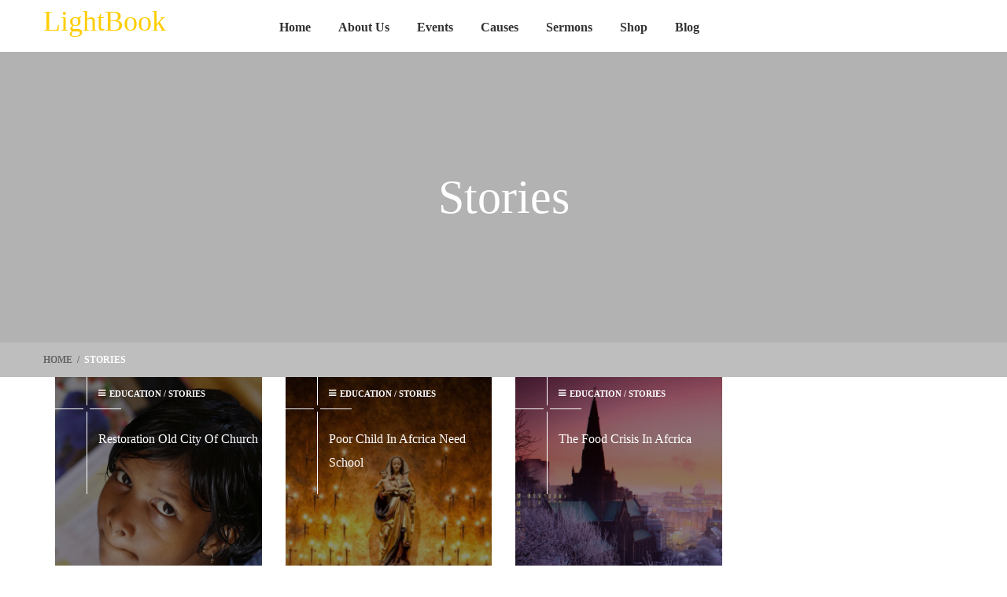

--- FILE ---
content_type: text/html
request_url: https://www.inwavethemes.com/wordpress/lightbook/inf-category/stories.html
body_size: 2679
content:
<!DOCTYPE HTML>

<html lang="en-US">
<head>
<meta content="width=device-width, initial-scale=1.0" name="viewport"/><meta content="max-age=31536000; includeSubDomains; preload" http-equiv="Strict-Transport-Security"/><meta content="geolocation=(), microphone=(), camera=(), payment=(), autoplay=(), fullscreen=(self), display-capture=()" http-equiv="Permissions-Policy"/><meta content="strict-origin-when-cross-origin" http-equiv="Referrer-Policy"/><meta content="1; mode=block" http-equiv="X-XSS-Protection"/><meta content="SAMEORIGIN" http-equiv="X-Frame-Options"/><meta content="nosniff" http-equiv="X-Content-Type-Options"/><meta content="default-src 'self' https:; script-src 'self' 'unsafe-inline' https:; style-src 'self' 'unsafe-inline' https:; img-src 'self' data: https:; object-src 'none'; frame-ancestors 'self';" http-equiv="Content-Security-Policy"/><meta charset="UTF-8"/><meta content="We are a community of people loving each other and our Lord. Be completely humble and gentle, be patient, bearing with one another in love.We are a communi..." name="description"/>
<title>About Stories Info | inwavethemes</title>
<link href="https://www.inwavethemes.com/wordpress/lightbook/inf-category/stories.html" rel="canonical"/>
<link href="/wordpress/lightbook/wp-content/plugins/bwp-minify/cache/minify-b1-wp-block-library-92e7c53e2fa5730d071275726fdbc6e6.css" id="wp-block-library-group-css" media="all" rel="stylesheet" type="text/css"/>
<link href="/wordpress/lightbook/wp-content/plugins/bwp-minify/cache/minify-b1-woocommerce-smallscreen-8a8d54ebfa1a612bc6e6f2b23ce5d57f.css" id="woocommerce-smallscreen-group-css" media="only screen and (max-width: 768px)" rel="stylesheet" type="text/css"/>
<script src="/wordpress/lightbook/wp-includes/js/jquery/jquery.js" type="text/javascript"></script>
<script src="/wordpress/lightbook/wp-content/plugins/bwp-minify/cache/minify-b1-infsite-script-154ac7522f1240654405ff4acc2e8b11.js" type="text/javascript"></script>
<script type="application/ld+json">
    {
      "@context": "https://schema.org",
      "@type": "WebSite",
      "url": "https://inwavethemes.com/",
      "potentialAction": {
        "@type": "SearchAction",
        "target": {
          "@type": "EntryPoint",
          "urlTemplate": "https://inwavethemes.com/search?q={search_term_string}"
        },
        "query-input": "required name=search_term_string"
      }
    }
    </script>
</head>
<body class="archive tax-infunding_category term-stories term-29 group-blog st-effect-3 wpb-js-composer js-comp-ver-4.12 vc_responsive" id="page-top">
<div class="wrapper st-body">
<!-- the header -->
<div class="header header-version-5 header-sticky">
<div class="iw-nav-wrapper" role="navigation">
<div class="container">
<div class="header-v5-container">
<div class="row">
<div class="col-md-3 col-sm-6 col-xs-6">
<a href="/wordpress/lightbook.html" style="font-size: 36px; line-height: 1.55;">LightBook</a>
</div>
<div class="col-md-9 col-sm-6 col-xs-6">
<div class="iw-menu-default main-menu nav-collapse">
<!--Menu desktop-->
<div class="iw-main-menu">
<ul class="iw-nav-menu" id="menu-main-menu-1">
<li class="menu-item menu-item-type-post_type menu-item-object-page menu-item-717"><a href="/wordpress/lightbook.html">Home</a></li>
<li class="menu-item menu-item-type-post_type menu-item-object-page menu-item-721"><a href="/wordpress/lightbook/about-us.html">About Us</a></li>
<li class="menu-item menu-item-type-post_type menu-item-object-page menu-item-722"><a href="/wordpress/lightbook/events.html">Events</a></li>
<li class="menu-item menu-item-type-post_type menu-item-object-page menu-item-724"><a href="/wordpress/lightbook/causes.html">Causes</a></li>
<li class="menu-item menu-item-type-post_type menu-item-object-page menu-item-725"><a href="/wordpress/lightbook/sermons.html">Sermons</a></li>
<li class="menu-item menu-item-type-post_type menu-item-object-page menu-item-726"><a href="/wordpress/lightbook/shop.html">Shop</a></li>
<li class="menu-item menu-item-type-post_type menu-item-object-page menu-item-727"><a href="/wordpress/lightbook/blog.html">Blog</a></li>
</ul>
</div>
</div>
</div>
</div>
</div>
</div>
</div><!-- the menu -->
</div>
<!--End Header-->
<div class="page-heading has-breadcrumbs">
<div class="container">
<div class="container-inner">
<div class="container-inner-2">
<div class="page-title">
<div class="iw-heading-title iw-tag">
<h1>
                                    Stories
                                </h1>
</div>
</div>
</div>
</div>
</div>
<div class="breadcrumbs-wrap breadcrumbs-share-icon">
<div class="container">
<ul class="breadcrumbs"><li><a href="/wordpress/lightbook.html">Home   </a> /  </li><li class="current">Stories</li></ul>
</div>
</div>
</div>
<div class="iw-container">
<div class="infunding-listing-page">
<section class="campaing-listing infunding_style1">
<div class="row">
<div class="col-md-3 col-sm-6 col-xs-12">
<div class="post_item">
<div class="item-info item-info-wrap">
<div class="image-wrap">
<span class="iw-line-1"><span class="iw-line-2"></span></span>
<img alt="Infunding 1" loading="lazy" src="/wordpress/lightbook/wp-content/uploads/2016/04/infunding-1.jpg"/> <div class="campaign-info">
<div class="campaign-text">
<div class="campaign-title">
<div class="category-comment">
<ul>
<li>
<span><i class="fa fa-navicon"></i><a href="/wordpress/lightbook/inf-category/education.html">Education</a> / <a href="/wordpress/lightbook/inf-category/stories.html">Stories</a></span>
</li>
</ul>
</div>
<div class="title">
<h3><a href="/wordpress/lightbook/infunding/restoration-old-city-of-church.html">Restoration old city of church</a></h3>
</div>
</div>
</div>
</div>
<div class="infunding-donate">
<div class="campaing-progress">
<div class="donates-info-item">
<span class="iw-capital-value"><span class="theme-color">$500,000</span> To go</span>
</div>
<div class="camp-progress-goal">
<div class="camp-progress-current theme-bg" style="width:80%;"><span class="dots"></span></div>
</div>
</div>
</div>
</div>
</div>
</div>
</div>
<div class="col-md-3 col-sm-6 col-xs-12">
<div class="post_item">
<div class="item-info item-info-wrap">
<div class="image-wrap">
<span class="iw-line-1"><span class="iw-line-2"></span></span>
<img alt="Infunding 2" loading="lazy" src="/wordpress/lightbook/wp-content/uploads/2016/04/infunding-2.jpg"/> <div class="campaign-info">
<div class="campaign-text">
<div class="campaign-title">
<div class="category-comment">
<ul>
<li>
<span><i class="fa fa-navicon"></i><a href="/wordpress/lightbook/inf-category/education.html">Education</a> / <a href="/wordpress/lightbook/inf-category/stories.html">Stories</a></span>
</li>
</ul>
</div>
<div class="title">
<h3><a href="/wordpress/lightbook/infunding/poor-child-in-afcrica-need-school.html">Poor child in afcrica need school</a></h3>
</div>
</div>
</div>
</div>
<div class="infunding-donate">
<div class="campaing-progress">
<div class="donates-info-item">
<span class="iw-capital-value"><span class="theme-color">$500,000</span> To go</span>
</div>
<div class="camp-progress-goal">
<div class="camp-progress-current theme-bg" style="width:20%;"><span class="dots"></span></div>
</div>
</div>
</div>
</div>
</div>
</div>
</div>
<div class="col-md-3 col-sm-6 col-xs-12">
<div class="post_item">
<div class="item-info item-info-wrap">
<div class="image-wrap">
<span class="iw-line-1"><span class="iw-line-2"></span></span>
<img alt="Infunding 3" loading="lazy" src="/wordpress/lightbook/wp-content/uploads/2016/04/infunding-3.jpg"/> <div class="campaign-info">
<div class="campaign-text">
<div class="campaign-title">
<div class="category-comment">
<ul>
<li>
<span><i class="fa fa-navicon"></i><a href="/wordpress/lightbook/inf-category/education.html">Education</a> / <a href="/wordpress/lightbook/inf-category/stories.html">Stories</a></span>
</li>
</ul>
</div>
<div class="title">
<h3><a href="/wordpress/lightbook/infunding/the-food-crisis-in-afcrica.html">The food crisis in afcrica</a></h3>
</div>
</div>
</div>
</div>
<div class="infunding-donate">
<div class="campaing-progress">
<div class="donates-info-item">
<span class="iw-capital-value"><span class="theme-color">$500,000</span> To go</span>
</div>
<div class="camp-progress-goal">
<div class="camp-progress-current theme-bg" style="width:20%;"><span class="dots"></span></div>
</div>
</div>
</div>
</div>
</div>
</div>
</div>
</div> <!--        <div style="clear: both;"></div>-->
</section>
<div class="load-campaigns">
<div class="post-pagination clearfix">
<span aria-current="page" class="page-numbers current">1</span>
<a class="page-numbers" href="/wordpress/lightbook.html">2</a>
<a class="next page-numbers" href="/wordpress/lightbook.html">&gt;</a>
</div>
</div>
</div>
</div>
<footer class="iw-footer iw-footer-default">
<div class="container">
<div class="row">
<div class="col-lg-4 col-md-4 col-sm-6">
<p class="iw-introductory">We are a community of people loving each other and our Lord. Be completely humble and gentle, be patient, bearing with one another in love.We are a community of people loving each other and our Lord. Be completely humble and gentle, be patient, bearing with one another in love.</p>
</div>
<div class="col-lg-4 col-md-4 col-sm-6">
<div class="recent-posts-footer-3 widget widget_recent_entries_footer">
<h3 class="widget-title">Recent Posts</h3>
<div class="subtitle">
<div class="line1"></div>
<div class="line2"></div>
<div class="clearfix"></div>
</div> <ul class="recent-footer-posts">
<li class="recent-footer-post">
<a class="recent-footer-post-thumnail" href="/wordpress/lightbook/we-are-a-community-of-people-loving-each-other-and-our-lord-2.html"><img alt="Img Post 3" class="attachment-post-thumbnail size-post-thumbnail wp-post-image" height="583" loading="lazy" sizes="(max-width: 770px) 100vw, 770px" src="/wordpress/lightbook/wp-content/uploads/2016/04/img-post-3.jpg" width="770"/></a>
<div class="recent-footer-post-detail">
<h3 class="recent-footer-post-title"><a href="/wordpress/lightbook/we-are-a-community-of-people-loving-each-other-and-our-lord-2.html">We are a community of people loving each other and our Lord.</a></h3>
<span class="post-date">
                                            28/04,
                                        </span>
                                        POSTED BY <span class="theme-color">Bonjovi</span>
</div>
<div style="clear:both;"></div>
</li>
<li class="recent-footer-post">
<a class="recent-footer-post-thumnail" href="/wordpress/lightbook/bow-prey.html"><img alt="Img Post 4" class="attachment-post-thumbnail size-post-thumbnail wp-post-image" height="525" loading="lazy" sizes="(max-width: 770px) 100vw, 770px" src="/wordpress/lightbook/wp-content/uploads/2016/04/img-post-4.jpg" width="770"/></a>
<div class="recent-footer-post-detail">
<h3 class="recent-footer-post-title"><a href="/wordpress/lightbook/bow-prey.html">Bow &amp; Prey</a></h3>
<span class="post-date">
                                            22/04,
                                        </span>
                                        POSTED BY <span class="theme-color">Bonjovi</span>
</div>
<div style="clear:both;"></div>
</li>
</ul>
</div>
</div>
<div class="col-lg-4 col-md-4 col-sm-6 last">
<div class="tag_cloud-4 widget widget_tag_cloud">
<h3 class="widget-title">Popular Tags</h3>
<div class="subtitle">
<div class="line1"></div>
<div class="line2"></div>
<div class="clearfix"></div>
</div>
<div class="tagcloud">
<a aria-label="Events (1 item)" class="tag-cloud-link tag-link-39 tag-link-position-1" href="/wordpress/lightbook/tag/events.html" style="font-size: 8pt;">Events</a>
<a aria-label="Gallery (1 item)" class="tag-cloud-link tag-link-7 tag-link-position-2" href="/wordpress/lightbook/tag/gallery.html" style="font-size: 8pt;">Gallery</a>
<a aria-label="God (1 item)" class="tag-cloud-link tag-link-40 tag-link-position-3" href="/wordpress/lightbook/tag/god.html" style="font-size: 8pt;">God</a>
<a aria-label="Humanities (10 items)" class="tag-cloud-link tag-link-5 tag-link-position-4" href="/wordpress/lightbook/tag/humanities.html" style="font-size: 22pt;">Humanities</a>
<a aria-label="Image (1 item)" class="tag-cloud-link tag-link-9 tag-link-position-5" href="/wordpress/lightbook/tag/image.html" style="font-size: 8pt;">Image</a>
<a aria-label="Link (1 item)" class="tag-cloud-link tag-link-13 tag-link-position-6" href="/wordpress/lightbook/tag/link.html" style="font-size: 8pt;">Link</a>
<a aria-label="Pastor (1 item)" class="tag-cloud-link tag-link-41 tag-link-position-7" href="/wordpress/lightbook/tag/pastor.html" style="font-size: 8pt;">Pastor</a>
<a aria-label="Quote (1 item)" class="tag-cloud-link tag-link-11 tag-link-position-8" href="/wordpress/lightbook/tag/quote.html" style="font-size: 8pt;">Quote</a>
<a aria-label="Sermon (1 item)" class="tag-cloud-link tag-link-38 tag-link-position-9" href="/wordpress/lightbook/tag/sermon.html" style="font-size: 8pt;">Sermon</a>
<a aria-label="Video (2 items)" class="tag-cloud-link tag-link-15 tag-link-position-10" href="/wordpress/lightbook/tag/video.html" style="font-size: 11.405405405405pt;">Video</a>
</div>
</div>
</div>
</div>
</div>
</footer>
<div class="iw-copy-right">
<div class="container">
<div class="row">
<div class="col-md-12 col-sm-12">
<p>© Copyright. <a href="/wordpress/lightbook.html">LIGHTBOX</a>.  All Rights Reserved. Made by <a href="/">InwaveThemes</a></p>
</div>
</div>
</div>
</div>
</div> <!--end .content-wrapper -->
</body>
</html>